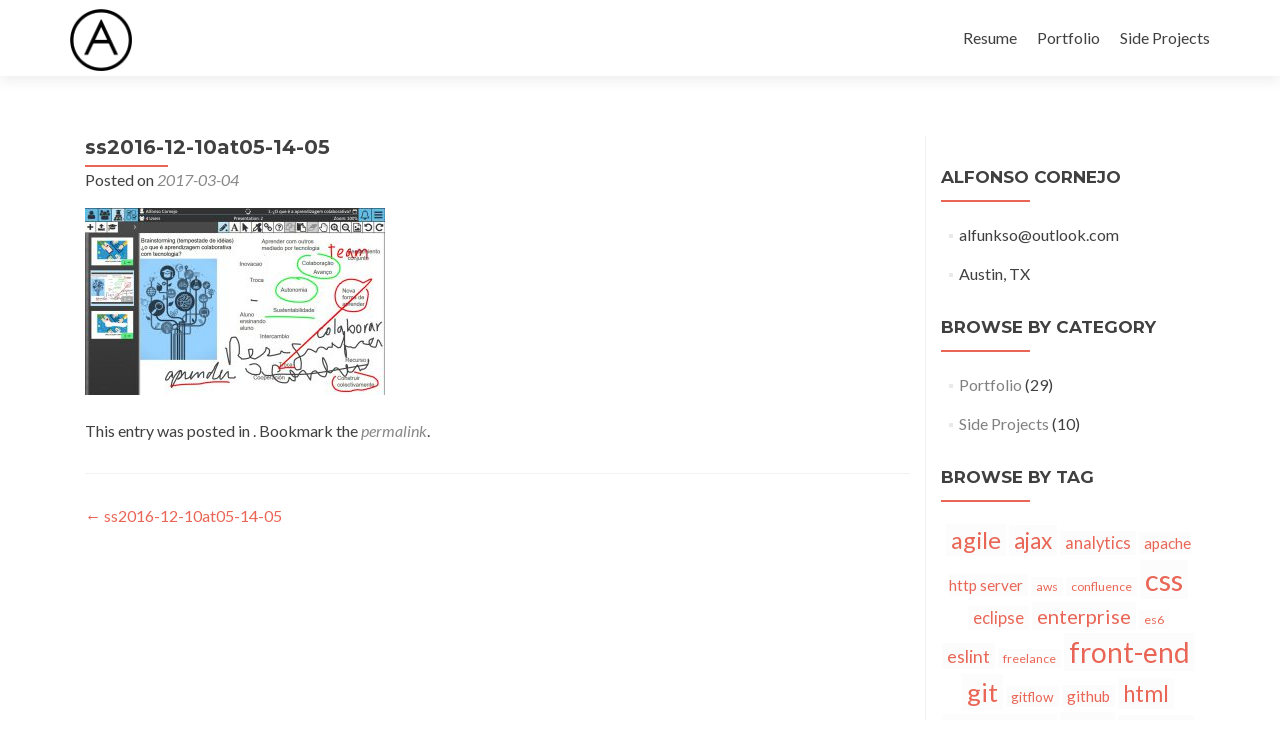

--- FILE ---
content_type: text/html; charset=UTF-8
request_url: https://alfunkso.net/ss2016-12-10at05-14-05/
body_size: 8636
content:
<!DOCTYPE html>

<html lang="en-US">

<head>

<meta charset="UTF-8">
<meta name="viewport" content="width=device-width, initial-scale=1">
<link rel="profile" href="http://gmpg.org/xfn/11">
<link rel="pingback" href="https://alfunkso.net/xmlrpc.php">

<title>ss2016-12-10at05-14-05 &#8211; Alfonso Cornejo</title>
<meta name='robots' content='max-image-preview:large' />
<link rel='dns-prefetch' href='//stats.wp.com' />
<link rel='dns-prefetch' href='//fonts.googleapis.com' />
<link rel='dns-prefetch' href='//v0.wordpress.com' />
<link rel="alternate" type="application/rss+xml" title="Alfonso Cornejo &raquo; Feed" href="https://alfunkso.net/feed/" />
<link rel="alternate" type="application/rss+xml" title="Alfonso Cornejo &raquo; Comments Feed" href="https://alfunkso.net/comments/feed/" />
<script type="text/javascript">
window._wpemojiSettings = {"baseUrl":"https:\/\/s.w.org\/images\/core\/emoji\/14.0.0\/72x72\/","ext":".png","svgUrl":"https:\/\/s.w.org\/images\/core\/emoji\/14.0.0\/svg\/","svgExt":".svg","source":{"concatemoji":"https:\/\/alfunkso.net\/wp-includes\/js\/wp-emoji-release.min.js?ver=6.2.8"}};
/*! This file is auto-generated */
!function(e,a,t){var n,r,o,i=a.createElement("canvas"),p=i.getContext&&i.getContext("2d");function s(e,t){p.clearRect(0,0,i.width,i.height),p.fillText(e,0,0);e=i.toDataURL();return p.clearRect(0,0,i.width,i.height),p.fillText(t,0,0),e===i.toDataURL()}function c(e){var t=a.createElement("script");t.src=e,t.defer=t.type="text/javascript",a.getElementsByTagName("head")[0].appendChild(t)}for(o=Array("flag","emoji"),t.supports={everything:!0,everythingExceptFlag:!0},r=0;r<o.length;r++)t.supports[o[r]]=function(e){if(p&&p.fillText)switch(p.textBaseline="top",p.font="600 32px Arial",e){case"flag":return s("\ud83c\udff3\ufe0f\u200d\u26a7\ufe0f","\ud83c\udff3\ufe0f\u200b\u26a7\ufe0f")?!1:!s("\ud83c\uddfa\ud83c\uddf3","\ud83c\uddfa\u200b\ud83c\uddf3")&&!s("\ud83c\udff4\udb40\udc67\udb40\udc62\udb40\udc65\udb40\udc6e\udb40\udc67\udb40\udc7f","\ud83c\udff4\u200b\udb40\udc67\u200b\udb40\udc62\u200b\udb40\udc65\u200b\udb40\udc6e\u200b\udb40\udc67\u200b\udb40\udc7f");case"emoji":return!s("\ud83e\udef1\ud83c\udffb\u200d\ud83e\udef2\ud83c\udfff","\ud83e\udef1\ud83c\udffb\u200b\ud83e\udef2\ud83c\udfff")}return!1}(o[r]),t.supports.everything=t.supports.everything&&t.supports[o[r]],"flag"!==o[r]&&(t.supports.everythingExceptFlag=t.supports.everythingExceptFlag&&t.supports[o[r]]);t.supports.everythingExceptFlag=t.supports.everythingExceptFlag&&!t.supports.flag,t.DOMReady=!1,t.readyCallback=function(){t.DOMReady=!0},t.supports.everything||(n=function(){t.readyCallback()},a.addEventListener?(a.addEventListener("DOMContentLoaded",n,!1),e.addEventListener("load",n,!1)):(e.attachEvent("onload",n),a.attachEvent("onreadystatechange",function(){"complete"===a.readyState&&t.readyCallback()})),(e=t.source||{}).concatemoji?c(e.concatemoji):e.wpemoji&&e.twemoji&&(c(e.twemoji),c(e.wpemoji)))}(window,document,window._wpemojiSettings);
</script>
<style type="text/css">
img.wp-smiley,
img.emoji {
	display: inline !important;
	border: none !important;
	box-shadow: none !important;
	height: 1em !important;
	width: 1em !important;
	margin: 0 0.07em !important;
	vertical-align: -0.1em !important;
	background: none !important;
	padding: 0 !important;
}
</style>
	<link rel='stylesheet' id='wp-block-library-css' href='https://alfunkso.net/wp-includes/css/dist/block-library/style.min.css?ver=6.2.8' type='text/css' media='all' />
<style id='wp-block-library-inline-css' type='text/css'>
.has-text-align-justify{text-align:justify;}
</style>
<link rel='stylesheet' id='jetpack-videopress-video-block-view-css' href='https://alfunkso.net/wp-content/plugins/jetpack/jetpack_vendor/automattic/jetpack-videopress/build/block-editor/blocks/video/view.css?minify=false&#038;ver=34ae973733627b74a14e' type='text/css' media='all' />
<link rel='stylesheet' id='mediaelement-css' href='https://alfunkso.net/wp-includes/js/mediaelement/mediaelementplayer-legacy.min.css?ver=4.2.17' type='text/css' media='all' />
<link rel='stylesheet' id='wp-mediaelement-css' href='https://alfunkso.net/wp-includes/js/mediaelement/wp-mediaelement.min.css?ver=6.2.8' type='text/css' media='all' />
<link rel='stylesheet' id='classic-theme-styles-css' href='https://alfunkso.net/wp-includes/css/classic-themes.min.css?ver=6.2.8' type='text/css' media='all' />
<style id='global-styles-inline-css' type='text/css'>
body{--wp--preset--color--black: #000000;--wp--preset--color--cyan-bluish-gray: #abb8c3;--wp--preset--color--white: #ffffff;--wp--preset--color--pale-pink: #f78da7;--wp--preset--color--vivid-red: #cf2e2e;--wp--preset--color--luminous-vivid-orange: #ff6900;--wp--preset--color--luminous-vivid-amber: #fcb900;--wp--preset--color--light-green-cyan: #7bdcb5;--wp--preset--color--vivid-green-cyan: #00d084;--wp--preset--color--pale-cyan-blue: #8ed1fc;--wp--preset--color--vivid-cyan-blue: #0693e3;--wp--preset--color--vivid-purple: #9b51e0;--wp--preset--gradient--vivid-cyan-blue-to-vivid-purple: linear-gradient(135deg,rgba(6,147,227,1) 0%,rgb(155,81,224) 100%);--wp--preset--gradient--light-green-cyan-to-vivid-green-cyan: linear-gradient(135deg,rgb(122,220,180) 0%,rgb(0,208,130) 100%);--wp--preset--gradient--luminous-vivid-amber-to-luminous-vivid-orange: linear-gradient(135deg,rgba(252,185,0,1) 0%,rgba(255,105,0,1) 100%);--wp--preset--gradient--luminous-vivid-orange-to-vivid-red: linear-gradient(135deg,rgba(255,105,0,1) 0%,rgb(207,46,46) 100%);--wp--preset--gradient--very-light-gray-to-cyan-bluish-gray: linear-gradient(135deg,rgb(238,238,238) 0%,rgb(169,184,195) 100%);--wp--preset--gradient--cool-to-warm-spectrum: linear-gradient(135deg,rgb(74,234,220) 0%,rgb(151,120,209) 20%,rgb(207,42,186) 40%,rgb(238,44,130) 60%,rgb(251,105,98) 80%,rgb(254,248,76) 100%);--wp--preset--gradient--blush-light-purple: linear-gradient(135deg,rgb(255,206,236) 0%,rgb(152,150,240) 100%);--wp--preset--gradient--blush-bordeaux: linear-gradient(135deg,rgb(254,205,165) 0%,rgb(254,45,45) 50%,rgb(107,0,62) 100%);--wp--preset--gradient--luminous-dusk: linear-gradient(135deg,rgb(255,203,112) 0%,rgb(199,81,192) 50%,rgb(65,88,208) 100%);--wp--preset--gradient--pale-ocean: linear-gradient(135deg,rgb(255,245,203) 0%,rgb(182,227,212) 50%,rgb(51,167,181) 100%);--wp--preset--gradient--electric-grass: linear-gradient(135deg,rgb(202,248,128) 0%,rgb(113,206,126) 100%);--wp--preset--gradient--midnight: linear-gradient(135deg,rgb(2,3,129) 0%,rgb(40,116,252) 100%);--wp--preset--duotone--dark-grayscale: url('#wp-duotone-dark-grayscale');--wp--preset--duotone--grayscale: url('#wp-duotone-grayscale');--wp--preset--duotone--purple-yellow: url('#wp-duotone-purple-yellow');--wp--preset--duotone--blue-red: url('#wp-duotone-blue-red');--wp--preset--duotone--midnight: url('#wp-duotone-midnight');--wp--preset--duotone--magenta-yellow: url('#wp-duotone-magenta-yellow');--wp--preset--duotone--purple-green: url('#wp-duotone-purple-green');--wp--preset--duotone--blue-orange: url('#wp-duotone-blue-orange');--wp--preset--font-size--small: 13px;--wp--preset--font-size--medium: 20px;--wp--preset--font-size--large: 36px;--wp--preset--font-size--x-large: 42px;--wp--preset--spacing--20: 0.44rem;--wp--preset--spacing--30: 0.67rem;--wp--preset--spacing--40: 1rem;--wp--preset--spacing--50: 1.5rem;--wp--preset--spacing--60: 2.25rem;--wp--preset--spacing--70: 3.38rem;--wp--preset--spacing--80: 5.06rem;--wp--preset--shadow--natural: 6px 6px 9px rgba(0, 0, 0, 0.2);--wp--preset--shadow--deep: 12px 12px 50px rgba(0, 0, 0, 0.4);--wp--preset--shadow--sharp: 6px 6px 0px rgba(0, 0, 0, 0.2);--wp--preset--shadow--outlined: 6px 6px 0px -3px rgba(255, 255, 255, 1), 6px 6px rgba(0, 0, 0, 1);--wp--preset--shadow--crisp: 6px 6px 0px rgba(0, 0, 0, 1);}:where(.is-layout-flex){gap: 0.5em;}body .is-layout-flow > .alignleft{float: left;margin-inline-start: 0;margin-inline-end: 2em;}body .is-layout-flow > .alignright{float: right;margin-inline-start: 2em;margin-inline-end: 0;}body .is-layout-flow > .aligncenter{margin-left: auto !important;margin-right: auto !important;}body .is-layout-constrained > .alignleft{float: left;margin-inline-start: 0;margin-inline-end: 2em;}body .is-layout-constrained > .alignright{float: right;margin-inline-start: 2em;margin-inline-end: 0;}body .is-layout-constrained > .aligncenter{margin-left: auto !important;margin-right: auto !important;}body .is-layout-constrained > :where(:not(.alignleft):not(.alignright):not(.alignfull)){max-width: var(--wp--style--global--content-size);margin-left: auto !important;margin-right: auto !important;}body .is-layout-constrained > .alignwide{max-width: var(--wp--style--global--wide-size);}body .is-layout-flex{display: flex;}body .is-layout-flex{flex-wrap: wrap;align-items: center;}body .is-layout-flex > *{margin: 0;}:where(.wp-block-columns.is-layout-flex){gap: 2em;}.has-black-color{color: var(--wp--preset--color--black) !important;}.has-cyan-bluish-gray-color{color: var(--wp--preset--color--cyan-bluish-gray) !important;}.has-white-color{color: var(--wp--preset--color--white) !important;}.has-pale-pink-color{color: var(--wp--preset--color--pale-pink) !important;}.has-vivid-red-color{color: var(--wp--preset--color--vivid-red) !important;}.has-luminous-vivid-orange-color{color: var(--wp--preset--color--luminous-vivid-orange) !important;}.has-luminous-vivid-amber-color{color: var(--wp--preset--color--luminous-vivid-amber) !important;}.has-light-green-cyan-color{color: var(--wp--preset--color--light-green-cyan) !important;}.has-vivid-green-cyan-color{color: var(--wp--preset--color--vivid-green-cyan) !important;}.has-pale-cyan-blue-color{color: var(--wp--preset--color--pale-cyan-blue) !important;}.has-vivid-cyan-blue-color{color: var(--wp--preset--color--vivid-cyan-blue) !important;}.has-vivid-purple-color{color: var(--wp--preset--color--vivid-purple) !important;}.has-black-background-color{background-color: var(--wp--preset--color--black) !important;}.has-cyan-bluish-gray-background-color{background-color: var(--wp--preset--color--cyan-bluish-gray) !important;}.has-white-background-color{background-color: var(--wp--preset--color--white) !important;}.has-pale-pink-background-color{background-color: var(--wp--preset--color--pale-pink) !important;}.has-vivid-red-background-color{background-color: var(--wp--preset--color--vivid-red) !important;}.has-luminous-vivid-orange-background-color{background-color: var(--wp--preset--color--luminous-vivid-orange) !important;}.has-luminous-vivid-amber-background-color{background-color: var(--wp--preset--color--luminous-vivid-amber) !important;}.has-light-green-cyan-background-color{background-color: var(--wp--preset--color--light-green-cyan) !important;}.has-vivid-green-cyan-background-color{background-color: var(--wp--preset--color--vivid-green-cyan) !important;}.has-pale-cyan-blue-background-color{background-color: var(--wp--preset--color--pale-cyan-blue) !important;}.has-vivid-cyan-blue-background-color{background-color: var(--wp--preset--color--vivid-cyan-blue) !important;}.has-vivid-purple-background-color{background-color: var(--wp--preset--color--vivid-purple) !important;}.has-black-border-color{border-color: var(--wp--preset--color--black) !important;}.has-cyan-bluish-gray-border-color{border-color: var(--wp--preset--color--cyan-bluish-gray) !important;}.has-white-border-color{border-color: var(--wp--preset--color--white) !important;}.has-pale-pink-border-color{border-color: var(--wp--preset--color--pale-pink) !important;}.has-vivid-red-border-color{border-color: var(--wp--preset--color--vivid-red) !important;}.has-luminous-vivid-orange-border-color{border-color: var(--wp--preset--color--luminous-vivid-orange) !important;}.has-luminous-vivid-amber-border-color{border-color: var(--wp--preset--color--luminous-vivid-amber) !important;}.has-light-green-cyan-border-color{border-color: var(--wp--preset--color--light-green-cyan) !important;}.has-vivid-green-cyan-border-color{border-color: var(--wp--preset--color--vivid-green-cyan) !important;}.has-pale-cyan-blue-border-color{border-color: var(--wp--preset--color--pale-cyan-blue) !important;}.has-vivid-cyan-blue-border-color{border-color: var(--wp--preset--color--vivid-cyan-blue) !important;}.has-vivid-purple-border-color{border-color: var(--wp--preset--color--vivid-purple) !important;}.has-vivid-cyan-blue-to-vivid-purple-gradient-background{background: var(--wp--preset--gradient--vivid-cyan-blue-to-vivid-purple) !important;}.has-light-green-cyan-to-vivid-green-cyan-gradient-background{background: var(--wp--preset--gradient--light-green-cyan-to-vivid-green-cyan) !important;}.has-luminous-vivid-amber-to-luminous-vivid-orange-gradient-background{background: var(--wp--preset--gradient--luminous-vivid-amber-to-luminous-vivid-orange) !important;}.has-luminous-vivid-orange-to-vivid-red-gradient-background{background: var(--wp--preset--gradient--luminous-vivid-orange-to-vivid-red) !important;}.has-very-light-gray-to-cyan-bluish-gray-gradient-background{background: var(--wp--preset--gradient--very-light-gray-to-cyan-bluish-gray) !important;}.has-cool-to-warm-spectrum-gradient-background{background: var(--wp--preset--gradient--cool-to-warm-spectrum) !important;}.has-blush-light-purple-gradient-background{background: var(--wp--preset--gradient--blush-light-purple) !important;}.has-blush-bordeaux-gradient-background{background: var(--wp--preset--gradient--blush-bordeaux) !important;}.has-luminous-dusk-gradient-background{background: var(--wp--preset--gradient--luminous-dusk) !important;}.has-pale-ocean-gradient-background{background: var(--wp--preset--gradient--pale-ocean) !important;}.has-electric-grass-gradient-background{background: var(--wp--preset--gradient--electric-grass) !important;}.has-midnight-gradient-background{background: var(--wp--preset--gradient--midnight) !important;}.has-small-font-size{font-size: var(--wp--preset--font-size--small) !important;}.has-medium-font-size{font-size: var(--wp--preset--font-size--medium) !important;}.has-large-font-size{font-size: var(--wp--preset--font-size--large) !important;}.has-x-large-font-size{font-size: var(--wp--preset--font-size--x-large) !important;}
.wp-block-navigation a:where(:not(.wp-element-button)){color: inherit;}
:where(.wp-block-columns.is-layout-flex){gap: 2em;}
.wp-block-pullquote{font-size: 1.5em;line-height: 1.6;}
</style>
<link rel='stylesheet' id='zerif_font-css' href='//fonts.googleapis.com/css?family=Lato%3A300%2C400%2C700%2C400italic%7CMontserrat%3A400%2C700%7CHomemade+Apple&#038;subset=latin%2Clatin-ext' type='text/css' media='all' />
<link rel='stylesheet' id='zerif_font_all-css' href='//fonts.googleapis.com/css?family=Open+Sans%3A300%2C300italic%2C400%2C400italic%2C600%2C600italic%2C700%2C700italic%2C800%2C800italic&#038;subset=latin&#038;ver=6.2.8' type='text/css' media='all' />
<link rel='stylesheet' id='zerif_bootstrap_style-css' href='https://alfunkso.net/wp-content/themes/zerif-lite/css/bootstrap.css?ver=6.2.8' type='text/css' media='all' />
<link rel='stylesheet' id='zerif_fontawesome-css' href='https://alfunkso.net/wp-content/themes/zerif-lite/css/font-awesome.min.css?ver=v1' type='text/css' media='all' />
<link rel='stylesheet' id='zerif_style-css' href='https://alfunkso.net/wp-content/themes/zerif-lite/style.css?ver=v1' type='text/css' media='all' />
<link rel='stylesheet' id='zerif_responsive_style-css' href='https://alfunkso.net/wp-content/themes/zerif-lite/css/responsive.css?ver=v1' type='text/css' media='all' />
<!--[if lt IE 9]>
<link rel='stylesheet' id='zerif_ie_style-css' href='https://alfunkso.net/wp-content/themes/zerif-lite/css/ie.css?ver=v1' type='text/css' media='all' />
<![endif]-->
<link rel='stylesheet' id='jetpack_css-css' href='https://alfunkso.net/wp-content/plugins/jetpack/css/jetpack.css?ver=12.2.2' type='text/css' media='all' />
<script type='text/javascript' src='https://alfunkso.net/wp-includes/js/jquery/jquery.min.js?ver=3.6.4' id='jquery-core-js'></script>
<script type='text/javascript' src='https://alfunkso.net/wp-includes/js/jquery/jquery-migrate.min.js?ver=3.4.0' id='jquery-migrate-js'></script>
<script type='text/javascript' id='pirate-forms-custom-spam-js-extra'>
/* <![CDATA[ */
var pf = {"spam":{"label":"I'm human!","value":"81e8cec3b0"}};
/* ]]> */
</script>
<script type='text/javascript' src='https://alfunkso.net/wp-content/plugins/pirate-forms/public/js/custom-spam.js?ver=6.2.8' id='pirate-forms-custom-spam-js'></script>
<!--[if lt IE 9]>
<script type='text/javascript' src='https://alfunkso.net/wp-content/themes/zerif-lite/js/html5.js?ver=6.2.8' id='zerif_html5-js'></script>
<![endif]-->
<link rel="https://api.w.org/" href="https://alfunkso.net/wp-json/" /><link rel="alternate" type="application/json" href="https://alfunkso.net/wp-json/wp/v2/media/184" /><link rel="EditURI" type="application/rsd+xml" title="RSD" href="https://alfunkso.net/xmlrpc.php?rsd" />
<link rel="wlwmanifest" type="application/wlwmanifest+xml" href="https://alfunkso.net/wp-includes/wlwmanifest.xml" />
<meta name="generator" content="WordPress 6.2.8" />
<link rel='shortlink' href='https://wp.me/a8tfxc-2Y' />
<link rel="alternate" type="application/json+oembed" href="https://alfunkso.net/wp-json/oembed/1.0/embed?url=https%3A%2F%2Falfunkso.net%2Fss2016-12-10at05-14-05%2F" />
<link rel="alternate" type="text/xml+oembed" href="https://alfunkso.net/wp-json/oembed/1.0/embed?url=https%3A%2F%2Falfunkso.net%2Fss2016-12-10at05-14-05%2F&#038;format=xml" />
<!-- Enter your scripts here --><style type='text/css'>
	.spoiler { border: 1px #000 dashed; }
	.spoiler legend { padding-right: 5px; background: white;  }
	.spoiler legend input { width: 30px; padding: 2px 0 4px; }
	.spoiler div { margin: 0px; overflow: hidden; height: 0; }
	.spoiler div p { padding: 0; }
	</style>
	<style>img#wpstats{display:none}</style>
		<style type="text/css" id="custom-background-css">
body.custom-background { background-image: url("https://alfunkso.net/wp-content/uploads/2025/02/IMG20241231175612-scaled.jpg"); background-position: center center; background-size: cover; background-repeat: no-repeat; background-attachment: fixed; }
</style>
	
<!-- Jetpack Open Graph Tags -->
<meta property="og:type" content="article" />
<meta property="og:title" content="ss2016-12-10at05-14-05" />
<meta property="og:url" content="https://alfunkso.net/ss2016-12-10at05-14-05/" />
<meta property="og:description" content="Visit the post for more." />
<meta property="article:published_time" content="2017-03-04T21:36:58+00:00" />
<meta property="article:modified_time" content="2017-03-04T21:36:58+00:00" />
<meta property="og:site_name" content="Alfonso Cornejo" />
<meta property="og:image" content="https://alfunkso.net/wp-content/uploads/2017/03/ss2016-12-10at05.14.05.jpg" />
<meta property="og:image:alt" content="" />
<meta property="og:locale" content="en_US" />
<meta name="twitter:text:title" content="ss2016-12-10at05-14-05" />
<meta name="twitter:image" content="https://alfunkso.net/wp-content/uploads/2017/03/ss2016-12-10at05.14.05.jpg?w=640" />
<meta name="twitter:card" content="summary_large_image" />
<meta name="twitter:description" content="Visit the post for more." />

<!-- End Jetpack Open Graph Tags -->
<link rel="icon" href="https://alfunkso.net/wp-content/uploads/2016/11/logo_b-1-150x150.png" sizes="32x32" />
<link rel="icon" href="https://alfunkso.net/wp-content/uploads/2016/11/logo_b-1-300x300.png" sizes="192x192" />
<link rel="apple-touch-icon" href="https://alfunkso.net/wp-content/uploads/2016/11/logo_b-1-300x300.png" />
<meta name="msapplication-TileImage" content="https://alfunkso.net/wp-content/uploads/2016/11/logo_b-1-300x300.png" />
<style type="text/css" id="wp-custom-css">.intro-text {
	text-shadow: 2px 2px 8px rgba(0,0,0,0.8);
}

.skills .skill input {
	display: none;
}

.experience-row {
  border-bottom: 1px solid #ededed;
	margin-bottom: 1.5em;
}

.experience-row h3 {
	line-height: 1.2;
	margin-top: 0.5em;
}

.education-row h3 {
	line-height: 1.2;
}

.post-summary {
	display: flex;
	flex-direction: column;
	justify-content: center;
	align-items: center;
}

.post-summary > * {
	width: 100%;
}

.post-summary > *:nth-child(1) {
	padding-top: 2em;
	padding-bottom: 2em;
}

.post-summary > *:nth-child(2) {
	line-height: 1.5;
}

@media (min-width: 768px) {
	.post-summary {
	  flex-direction: row;
  }

  .post-summary > * {
  	width: 50%;
  }
}</style>
</head>


	<body class="attachment attachment-template-default single single-attachment postid-184 attachmentid-184 attachment-jpeg wp-custom-logo" >



<div id="mobilebgfix">
	<div class="mobile-bg-fix-img-wrap">
		<div class="mobile-bg-fix-img"></div>
	</div>
	<div class="mobile-bg-fix-whole-site">


<header id="home" class="header" itemscope="itemscope" itemtype="http://schema.org/WPHeader">

	<div id="main-nav" class="navbar navbar-inverse bs-docs-nav" role="banner">

		<div class="container">

			<div class="navbar-header responsive-logo">

				<button class="navbar-toggle collapsed" type="button" data-toggle="collapse" data-target=".bs-navbar-collapse">

				<span class="sr-only">Toggle navigation</span>

				<span class="icon-bar"></span>

				<span class="icon-bar"></span>

				<span class="icon-bar"></span>

				</button>

					<div class="navbar-brand">

						<a href="https://alfunkso.net/" class="custom-logo-link" rel="home"><img width="505" height="505" src="https://alfunkso.net/wp-content/uploads/2016/11/logo_b-1.png" class="custom-logo" alt="Logo Alfunkso.net" decoding="async" srcset="https://alfunkso.net/wp-content/uploads/2016/11/logo_b-1.png 505w, https://alfunkso.net/wp-content/uploads/2016/11/logo_b-1-150x150.png 150w, https://alfunkso.net/wp-content/uploads/2016/11/logo_b-1-300x300.png 300w" sizes="(max-width: 505px) 100vw, 505px" data-attachment-id="59" data-permalink="https://alfunkso.net/logo_b-2/" data-orig-file="https://alfunkso.net/wp-content/uploads/2016/11/logo_b-1.png" data-orig-size="505,505" data-comments-opened="1" data-image-meta="{&quot;aperture&quot;:&quot;0&quot;,&quot;credit&quot;:&quot;&quot;,&quot;camera&quot;:&quot;&quot;,&quot;caption&quot;:&quot;&quot;,&quot;created_timestamp&quot;:&quot;0&quot;,&quot;copyright&quot;:&quot;&quot;,&quot;focal_length&quot;:&quot;0&quot;,&quot;iso&quot;:&quot;0&quot;,&quot;shutter_speed&quot;:&quot;0&quot;,&quot;title&quot;:&quot;&quot;,&quot;orientation&quot;:&quot;0&quot;}" data-image-title="Logo Alfunkso.net" data-image-description="" data-image-caption="" data-medium-file="https://alfunkso.net/wp-content/uploads/2016/11/logo_b-1-300x300.png" data-large-file="https://alfunkso.net/wp-content/uploads/2016/11/logo_b-1.png" /></a>
					</div> <!-- /.navbar-brand -->

				</div> <!-- /.navbar-header -->

				<nav class="navbar-collapse bs-navbar-collapse collapse" id="site-navigation" itemscope itemtype="http://schema.org/SiteNavigationElement">
		<a class="screen-reader-text skip-link" href="#content">Skip to content</a>
		<ul id="menu-nav-menu" class="nav navbar-nav navbar-right responsive-nav main-nav-list"><li id="menu-item-50" class="menu-item menu-item-type-post_type menu-item-object-page menu-item-50"><a href="https://alfunkso.net/resume/">Resume</a></li>
<li id="menu-item-143" class="menu-item menu-item-type-taxonomy menu-item-object-category menu-item-143"><a href="https://alfunkso.net/category/portfolio/">Portfolio</a></li>
<li id="menu-item-144" class="menu-item menu-item-type-taxonomy menu-item-object-category menu-item-144"><a href="https://alfunkso.net/category/side-projects/">Side Projects</a></li>
</ul>	</nav>
	
		</div> <!-- /.container -->

	</div> <!-- /#main-nav -->
	<!-- / END TOP BAR -->
<div class="clear"></div>

</header> <!-- / END HOME SECTION  -->

<div id="content" class="site-content">

	<div class="container">
				<div class="content-left-wrap col-md-9">
						<div id="primary" class="content-area">
				<main itemscope itemtype="http://schema.org/WebPageElement" itemprop="mainContentOfPage" id="main" class="site-main">
				<article id="post-184" class="post-184 attachment type-attachment status-inherit hentry">	<header class="entry-header">		<h1 class="entry-title">ss2016-12-10at05-14-05</h1>		<div class="entry-meta">			<span class="posted-on">Posted on <a href="https://alfunkso.net/ss2016-12-10at05-14-05/" rel="bookmark"><time class="entry-date published" datetime="2017-03-04T18:36:58-06:00">2017-03-04</time></a></span><span class="byline"> by <span class="author vcard"><a class="url fn n" href="https://alfunkso.net/author/admin/">Alfonso Cornejo</a></span></span>		</div><!-- .entry-meta -->	</header><!-- .entry-header -->	<div class="entry-content">		<p class="attachment"><a href='https://alfunkso.net/wp-content/uploads/2017/03/ss2016-12-10at05.14.05.jpg'><img width="300" height="187" src="https://alfunkso.net/wp-content/uploads/2017/03/ss2016-12-10at05.14.05-300x187.jpg" class="attachment-medium size-medium" alt="" decoding="async" loading="lazy" srcset="https://alfunkso.net/wp-content/uploads/2017/03/ss2016-12-10at05.14.05-300x187.jpg 300w, https://alfunkso.net/wp-content/uploads/2017/03/ss2016-12-10at05.14.05-768x479.jpg 768w, https://alfunkso.net/wp-content/uploads/2017/03/ss2016-12-10at05.14.05-1024x639.jpg 1024w, https://alfunkso.net/wp-content/uploads/2017/03/ss2016-12-10at05.14.05-481x300.jpg 481w, https://alfunkso.net/wp-content/uploads/2017/03/ss2016-12-10at05.14.05.jpg 1077w" sizes="(max-width: 300px) 100vw, 300px" data-attachment-id="184" data-permalink="https://alfunkso.net/ss2016-12-10at05-14-05/" data-orig-file="https://alfunkso.net/wp-content/uploads/2017/03/ss2016-12-10at05.14.05.jpg" data-orig-size="1077,672" data-comments-opened="0" data-image-meta="{&quot;aperture&quot;:&quot;0&quot;,&quot;credit&quot;:&quot;&quot;,&quot;camera&quot;:&quot;&quot;,&quot;caption&quot;:&quot;&quot;,&quot;created_timestamp&quot;:&quot;0&quot;,&quot;copyright&quot;:&quot;&quot;,&quot;focal_length&quot;:&quot;0&quot;,&quot;iso&quot;:&quot;0&quot;,&quot;shutter_speed&quot;:&quot;0&quot;,&quot;title&quot;:&quot;&quot;,&quot;orientation&quot;:&quot;0&quot;}" data-image-title="ss2016-12-10at05-14-05" data-image-description="" data-image-caption="" data-medium-file="https://alfunkso.net/wp-content/uploads/2017/03/ss2016-12-10at05.14.05-300x187.jpg" data-large-file="https://alfunkso.net/wp-content/uploads/2017/03/ss2016-12-10at05.14.05-1024x639.jpg" /></a></p>
	</div><!-- .entry-content -->	<footer class="entry-footer">		This entry was posted in . Bookmark the <a href="https://alfunkso.net/ss2016-12-10at05-14-05/" rel="bookmark">permalink</a>.			</footer><!-- .entry-footer --></article><!-- #post-## -->
	<nav class="navigation post-navigation" aria-label="Posts">
		<h2 class="screen-reader-text">Post navigation</h2>
		<div class="nav-links"><div class="nav-previous"><a href="https://alfunkso.net/ss2016-12-10at05-14-05/" rel="prev"><span class="meta-nav">&larr;</span> ss2016-12-10at05-14-05</a></div></div>
	</nav>				</main><!-- #main -->
			</div><!-- #primary -->
					</div><!-- .content-left-wrap -->
					<div class="sidebar-wrap col-md-3 content-left-wrap">
			<div id="secondary" class="widget-area" role="complementary">				<aside id="text-3" class="widget widget_text"><h2 class="widget-title">Alfonso Cornejo</h2>			<div class="textwidget"><ul>
<li>alfunkso@outlook.com</li>
<li>Austin, TX</li>
</ul></div>
		</aside><aside id="categories-3" class="widget widget_categories"><h2 class="widget-title">Browse by Category</h2>
			<ul>
					<li class="cat-item cat-item-7"><a href="https://alfunkso.net/category/portfolio/">Portfolio</a> (29)
</li>
	<li class="cat-item cat-item-9"><a href="https://alfunkso.net/category/side-projects/">Side Projects</a> (10)
</li>
			</ul>

			</aside><aside id="tag_cloud-2" class="widget widget_tag_cloud"><h2 class="widget-title">Browse by Tag</h2><div class="tagcloud"><a href="https://alfunkso.net/tag/agile/" class="tag-cloud-link tag-link-75 tag-link-position-1" style="font-size: 17.566666666667pt;" aria-label="agile (17 items)">agile</a>
<a href="https://alfunkso.net/tag/ajax/" class="tag-cloud-link tag-link-47 tag-link-position-2" style="font-size: 16.866666666667pt;" aria-label="ajax (16 items)">ajax</a>
<a href="https://alfunkso.net/tag/analytics/" class="tag-cloud-link tag-link-61 tag-link-position-3" style="font-size: 12.433333333333pt;" aria-label="analytics (10 items)">analytics</a>
<a href="https://alfunkso.net/tag/apache-http-server/" class="tag-cloud-link tag-link-40 tag-link-position-4" style="font-size: 11.5pt;" aria-label="apache http server (9 items)">apache http server</a>
<a href="https://alfunkso.net/tag/aws/" class="tag-cloud-link tag-link-111 tag-link-position-5" style="font-size: 9.1666666666667pt;" aria-label="aws (7 items)">aws</a>
<a href="https://alfunkso.net/tag/confluence/" class="tag-cloud-link tag-link-146 tag-link-position-6" style="font-size: 9.1666666666667pt;" aria-label="confluence (7 items)">confluence</a>
<a href="https://alfunkso.net/tag/css/" class="tag-cloud-link tag-link-20 tag-link-position-7" style="font-size: 22pt;" aria-label="css (27 items)">css</a>
<a href="https://alfunkso.net/tag/eclipse/" class="tag-cloud-link tag-link-17 tag-link-position-8" style="font-size: 12.433333333333pt;" aria-label="eclipse (10 items)">eclipse</a>
<a href="https://alfunkso.net/tag/enterprise/" class="tag-cloud-link tag-link-155 tag-link-position-9" style="font-size: 15pt;" aria-label="enterprise (13 items)">enterprise</a>
<a href="https://alfunkso.net/tag/es6/" class="tag-cloud-link tag-link-180 tag-link-position-10" style="font-size: 9.1666666666667pt;" aria-label="es6 (7 items)">es6</a>
<a href="https://alfunkso.net/tag/eslint/" class="tag-cloud-link tag-link-161 tag-link-position-11" style="font-size: 13.366666666667pt;" aria-label="eslint (11 items)">eslint</a>
<a href="https://alfunkso.net/tag/freelance/" class="tag-cloud-link tag-link-129 tag-link-position-12" style="font-size: 9.1666666666667pt;" aria-label="freelance (7 items)">freelance</a>
<a href="https://alfunkso.net/tag/front-end/" class="tag-cloud-link tag-link-154 tag-link-position-13" style="font-size: 21.066666666667pt;" aria-label="front-end (25 items)">front-end</a>
<a href="https://alfunkso.net/tag/git/" class="tag-cloud-link tag-link-84 tag-link-position-14" style="font-size: 19.433333333333pt;" aria-label="git (21 items)">git</a>
<a href="https://alfunkso.net/tag/gitflow/" class="tag-cloud-link tag-link-181 tag-link-position-15" style="font-size: 10.333333333333pt;" aria-label="gitflow (8 items)">gitflow</a>
<a href="https://alfunkso.net/tag/github/" class="tag-cloud-link tag-link-85 tag-link-position-16" style="font-size: 11.5pt;" aria-label="github (9 items)">github</a>
<a href="https://alfunkso.net/tag/html/" class="tag-cloud-link tag-link-19 tag-link-position-17" style="font-size: 16.866666666667pt;" aria-label="html (16 items)">html</a>
<a href="https://alfunkso.net/tag/intellij-idea/" class="tag-cloud-link tag-link-97 tag-link-position-18" style="font-size: 16.866666666667pt;" aria-label="intellij idea (16 items)">intellij idea</a>
<a href="https://alfunkso.net/tag/java/" class="tag-cloud-link tag-link-18 tag-link-position-19" style="font-size: 18.033333333333pt;" aria-label="java (18 items)">java</a>
<a href="https://alfunkso.net/tag/java-ee/" class="tag-cloud-link tag-link-32 tag-link-position-20" style="font-size: 16.166666666667pt;" aria-label="java ee (15 items)">java ee</a>
<a href="https://alfunkso.net/tag/javascript/" class="tag-cloud-link tag-link-21 tag-link-position-21" style="font-size: 20.833333333333pt;" aria-label="javascript (24 items)">javascript</a>
<a href="https://alfunkso.net/tag/jest/" class="tag-cloud-link tag-link-164 tag-link-position-22" style="font-size: 9.1666666666667pt;" aria-label="jest (7 items)">jest</a>
<a href="https://alfunkso.net/tag/jira/" class="tag-cloud-link tag-link-105 tag-link-position-23" style="font-size: 11.5pt;" aria-label="jira (9 items)">jira</a>
<a href="https://alfunkso.net/tag/jpa/" class="tag-cloud-link tag-link-64 tag-link-position-24" style="font-size: 9.1666666666667pt;" aria-label="jpa (7 items)">jpa</a>
<a href="https://alfunkso.net/tag/jquery/" class="tag-cloud-link tag-link-51 tag-link-position-25" style="font-size: 12.433333333333pt;" aria-label="jquery (10 items)">jquery</a>
<a href="https://alfunkso.net/tag/json/" class="tag-cloud-link tag-link-121 tag-link-position-26" style="font-size: 16.866666666667pt;" aria-label="json (16 items)">json</a>
<a href="https://alfunkso.net/tag/linux/" class="tag-cloud-link tag-link-98 tag-link-position-27" style="font-size: 15.7pt;" aria-label="linux (14 items)">linux</a>
<a href="https://alfunkso.net/tag/mysql/" class="tag-cloud-link tag-link-45 tag-link-position-28" style="font-size: 15.7pt;" aria-label="mysql (14 items)">mysql</a>
<a href="https://alfunkso.net/tag/nodejs/" class="tag-cloud-link tag-link-156 tag-link-position-29" style="font-size: 10.333333333333pt;" aria-label="nodejs (8 items)">nodejs</a>
<a href="https://alfunkso.net/tag/npm/" class="tag-cloud-link tag-link-157 tag-link-position-30" style="font-size: 12.433333333333pt;" aria-label="npm (10 items)">npm</a>
<a href="https://alfunkso.net/tag/php/" class="tag-cloud-link tag-link-43 tag-link-position-31" style="font-size: 11.5pt;" aria-label="php (9 items)">php</a>
<a href="https://alfunkso.net/tag/postgresql/" class="tag-cloud-link tag-link-22 tag-link-position-32" style="font-size: 11.5pt;" aria-label="postgresql (9 items)">postgresql</a>
<a href="https://alfunkso.net/tag/putty/" class="tag-cloud-link tag-link-86 tag-link-position-33" style="font-size: 10.333333333333pt;" aria-label="putty (8 items)">putty</a>
<a href="https://alfunkso.net/tag/react/" class="tag-cloud-link tag-link-132 tag-link-position-34" style="font-size: 13.366666666667pt;" aria-label="react (11 items)">react</a>
<a href="https://alfunkso.net/tag/rest/" class="tag-cloud-link tag-link-120 tag-link-position-35" style="font-size: 15pt;" aria-label="rest (13 items)">rest</a>
<a href="https://alfunkso.net/tag/spa/" class="tag-cloud-link tag-link-191 tag-link-position-36" style="font-size: 9.1666666666667pt;" aria-label="spa (7 items)">spa</a>
<a href="https://alfunkso.net/tag/spring/" class="tag-cloud-link tag-link-34 tag-link-position-37" style="font-size: 8pt;" aria-label="spring (6 items)">spring</a>
<a href="https://alfunkso.net/tag/ssh/" class="tag-cloud-link tag-link-37 tag-link-position-38" style="font-size: 16.166666666667pt;" aria-label="ssh (15 items)">ssh</a>
<a href="https://alfunkso.net/tag/svn/" class="tag-cloud-link tag-link-23 tag-link-position-39" style="font-size: 8pt;" aria-label="svn (6 items)">svn</a>
<a href="https://alfunkso.net/tag/ubuntu/" class="tag-cloud-link tag-link-106 tag-link-position-40" style="font-size: 11.5pt;" aria-label="ubuntu (9 items)">ubuntu</a>
<a href="https://alfunkso.net/tag/ubuntu-server/" class="tag-cloud-link tag-link-39 tag-link-position-41" style="font-size: 10.333333333333pt;" aria-label="ubuntu server (8 items)">ubuntu server</a>
<a href="https://alfunkso.net/tag/virtualbox/" class="tag-cloud-link tag-link-76 tag-link-position-42" style="font-size: 11.5pt;" aria-label="virtualbox (9 items)">virtualbox</a>
<a href="https://alfunkso.net/tag/vps/" class="tag-cloud-link tag-link-42 tag-link-position-43" style="font-size: 11.5pt;" aria-label="vps (9 items)">vps</a>
<a href="https://alfunkso.net/tag/webpack/" class="tag-cloud-link tag-link-162 tag-link-position-44" style="font-size: 10.333333333333pt;" aria-label="webpack (8 items)">webpack</a>
<a href="https://alfunkso.net/tag/xampp/" class="tag-cloud-link tag-link-48 tag-link-position-45" style="font-size: 10.333333333333pt;" aria-label="xampp (8 items)">xampp</a></div>
</aside>			</div><!-- #secondary -->		</div><!-- .sidebar-wrap -->
		</div><!-- .container -->

</div><!-- .site-content -->


<footer id="footer" itemscope="itemscope" itemtype="http://schema.org/WPFooter">

	
	<div class="container">

		
		<div class="col-md-4 company-details"><div class="icon-top red-text"><img src="https://alfunkso.net/wp-content/themes/zerif-lite/images/map25-redish.png" alt="" /></div><div class="zerif-footer-address">Austin, TX</div></div><div class="col-md-4 company-details"><div class="icon-top green-text"><img src="https://alfunkso.net/wp-content/themes/zerif-lite/images/envelope4-green.png" alt="" /></div><div class="zerif-footer-email">alfunkso@outlook.com</div></div><div class="col-md-4 copyright"><ul class="social"><li id="linkedin"><a href="https://www.linkedin.com/in/alfonso-cornejo-castillo"><span class="sr-only">Linkedin link</span> <i class="fa fa-linkedin"></i></a></li></ul><!-- .social --><p id="zerif-copyright">© Alfonso Cornejo</p></div>			</div> <!-- / END CONTAINER -->

</footer> <!-- / END FOOOTER  -->


	</div><!-- mobile-bg-fix-whole-site -->
</div><!-- .mobile-bg-fix-wrap -->


<!-- Enter your scripts here -->	<script type='text/javascript'>
	function tiny_spoiler( id )
	{
		if ( document.getElementById( id ).style.height == 'auto' )
		{
			document.getElementById( id ).style.height = 0;
			document.getElementById( id ).style.padding = 0;
			document.getElementById( id + '_button' ).value = '+';
		}
		else
		{
			document.getElementById( id ).style.height = 'auto';
			document.getElementById( id ).style.padding = '10px 10px 0';
			document.getElementById( id + '_button' ).value = '-';
		}
	}
	</script><script type='text/javascript' src='https://alfunkso.net/wp-content/themes/zerif-lite/js/bootstrap.min.js?ver=20120206' id='zerif_bootstrap_script-js'></script>
<script type='text/javascript' src='https://alfunkso.net/wp-content/themes/zerif-lite/js/jquery.knob.js?ver=20120206' id='zerif_knob_nav-js'></script>
<script type='text/javascript' src='https://alfunkso.net/wp-content/themes/zerif-lite/js/smoothscroll.js?ver=20120206' id='zerif_smoothscroll-js'></script>
<script type='text/javascript' src='https://alfunkso.net/wp-content/themes/zerif-lite/js/scrollReveal.js?ver=20120206' id='zerif_scrollReveal_script-js'></script>
<script type='text/javascript' src='https://alfunkso.net/wp-content/themes/zerif-lite/js/zerif.js?ver=20120206' id='zerif_script-js'></script>
<script defer type='text/javascript' src='https://stats.wp.com/e-202606.js' id='jetpack-stats-js'></script>
<script type='text/javascript' id='jetpack-stats-js-after'>
_stq = window._stq || [];
_stq.push([ "view", {v:'ext',blog:'125181918',post:'184',tz:'-6',srv:'alfunkso.net',j:'1:12.2.2'} ]);
_stq.push([ "clickTrackerInit", "125181918", "184" ]);
</script>


</body>

</html>